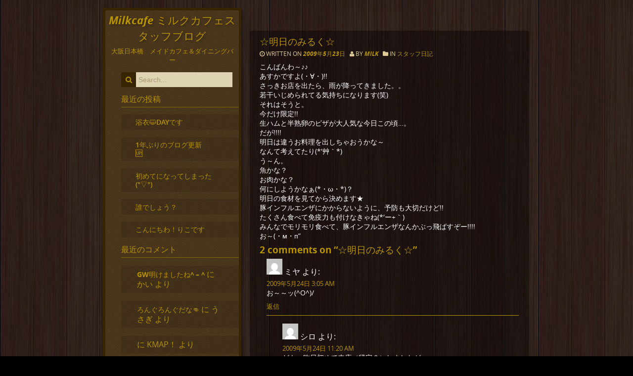

--- FILE ---
content_type: text/html; charset=UTF-8
request_url: http://milk.penne.jp/blog/2009/05/23/%E2%98%86%E6%98%8E%E6%97%A5%E3%81%AE%E3%81%BF%E3%82%8B%E3%81%8F%E2%98%86/
body_size: 10959
content:
<!DOCTYPE html>
<html lang="ja">
<head>
	<meta charset="UTF-8">
	<meta name="viewport" content="width=device-width, initial-scale=1.0">
	
	<title>☆明日のみるく☆ &#8211; Milkcafe ミルクカフェスタッフブログ</title>
<meta name='robots' content='max-image-preview:large' />
<link rel="alternate" type="application/rss+xml" title="Milkcafe ミルクカフェスタッフブログ &raquo; フィード" href="http://milk.penne.jp/blog/feed/" />
<link rel="alternate" type="application/rss+xml" title="Milkcafe ミルクカフェスタッフブログ &raquo; コメントフィード" href="http://milk.penne.jp/blog/comments/feed/" />
<link rel="alternate" type="application/rss+xml" title="Milkcafe ミルクカフェスタッフブログ &raquo; ☆明日のみるく☆ のコメントのフィード" href="http://milk.penne.jp/blog/2009/05/23/%e2%98%86%e6%98%8e%e6%97%a5%e3%81%ae%e3%81%bf%e3%82%8b%e3%81%8f%e2%98%86/feed/" />
<link rel="alternate" title="oEmbed (JSON)" type="application/json+oembed" href="http://milk.penne.jp/blog/wp-json/oembed/1.0/embed?url=http%3A%2F%2Fmilk.penne.jp%2Fblog%2F2009%2F05%2F23%2F%25e2%2598%2586%25e6%2598%258e%25e6%2597%25a5%25e3%2581%25ae%25e3%2581%25bf%25e3%2582%258b%25e3%2581%258f%25e2%2598%2586%2F" />
<link rel="alternate" title="oEmbed (XML)" type="text/xml+oembed" href="http://milk.penne.jp/blog/wp-json/oembed/1.0/embed?url=http%3A%2F%2Fmilk.penne.jp%2Fblog%2F2009%2F05%2F23%2F%25e2%2598%2586%25e6%2598%258e%25e6%2597%25a5%25e3%2581%25ae%25e3%2581%25bf%25e3%2582%258b%25e3%2581%258f%25e2%2598%2586%2F&#038;format=xml" />
<style id='wp-img-auto-sizes-contain-inline-css' type='text/css'>
img:is([sizes=auto i],[sizes^="auto," i]){contain-intrinsic-size:3000px 1500px}
/*# sourceURL=wp-img-auto-sizes-contain-inline-css */
</style>
<style id='wp-emoji-styles-inline-css' type='text/css'>

	img.wp-smiley, img.emoji {
		display: inline !important;
		border: none !important;
		box-shadow: none !important;
		height: 1em !important;
		width: 1em !important;
		margin: 0 0.07em !important;
		vertical-align: -0.1em !important;
		background: none !important;
		padding: 0 !important;
	}
/*# sourceURL=wp-emoji-styles-inline-css */
</style>
<style id='wp-block-library-inline-css' type='text/css'>
:root{--wp-block-synced-color:#7a00df;--wp-block-synced-color--rgb:122,0,223;--wp-bound-block-color:var(--wp-block-synced-color);--wp-editor-canvas-background:#ddd;--wp-admin-theme-color:#007cba;--wp-admin-theme-color--rgb:0,124,186;--wp-admin-theme-color-darker-10:#006ba1;--wp-admin-theme-color-darker-10--rgb:0,107,160.5;--wp-admin-theme-color-darker-20:#005a87;--wp-admin-theme-color-darker-20--rgb:0,90,135;--wp-admin-border-width-focus:2px}@media (min-resolution:192dpi){:root{--wp-admin-border-width-focus:1.5px}}.wp-element-button{cursor:pointer}:root .has-very-light-gray-background-color{background-color:#eee}:root .has-very-dark-gray-background-color{background-color:#313131}:root .has-very-light-gray-color{color:#eee}:root .has-very-dark-gray-color{color:#313131}:root .has-vivid-green-cyan-to-vivid-cyan-blue-gradient-background{background:linear-gradient(135deg,#00d084,#0693e3)}:root .has-purple-crush-gradient-background{background:linear-gradient(135deg,#34e2e4,#4721fb 50%,#ab1dfe)}:root .has-hazy-dawn-gradient-background{background:linear-gradient(135deg,#faaca8,#dad0ec)}:root .has-subdued-olive-gradient-background{background:linear-gradient(135deg,#fafae1,#67a671)}:root .has-atomic-cream-gradient-background{background:linear-gradient(135deg,#fdd79a,#004a59)}:root .has-nightshade-gradient-background{background:linear-gradient(135deg,#330968,#31cdcf)}:root .has-midnight-gradient-background{background:linear-gradient(135deg,#020381,#2874fc)}:root{--wp--preset--font-size--normal:16px;--wp--preset--font-size--huge:42px}.has-regular-font-size{font-size:1em}.has-larger-font-size{font-size:2.625em}.has-normal-font-size{font-size:var(--wp--preset--font-size--normal)}.has-huge-font-size{font-size:var(--wp--preset--font-size--huge)}.has-text-align-center{text-align:center}.has-text-align-left{text-align:left}.has-text-align-right{text-align:right}.has-fit-text{white-space:nowrap!important}#end-resizable-editor-section{display:none}.aligncenter{clear:both}.items-justified-left{justify-content:flex-start}.items-justified-center{justify-content:center}.items-justified-right{justify-content:flex-end}.items-justified-space-between{justify-content:space-between}.screen-reader-text{border:0;clip-path:inset(50%);height:1px;margin:-1px;overflow:hidden;padding:0;position:absolute;width:1px;word-wrap:normal!important}.screen-reader-text:focus{background-color:#ddd;clip-path:none;color:#444;display:block;font-size:1em;height:auto;left:5px;line-height:normal;padding:15px 23px 14px;text-decoration:none;top:5px;width:auto;z-index:100000}html :where(.has-border-color){border-style:solid}html :where([style*=border-top-color]){border-top-style:solid}html :where([style*=border-right-color]){border-right-style:solid}html :where([style*=border-bottom-color]){border-bottom-style:solid}html :where([style*=border-left-color]){border-left-style:solid}html :where([style*=border-width]){border-style:solid}html :where([style*=border-top-width]){border-top-style:solid}html :where([style*=border-right-width]){border-right-style:solid}html :where([style*=border-bottom-width]){border-bottom-style:solid}html :where([style*=border-left-width]){border-left-style:solid}html :where(img[class*=wp-image-]){height:auto;max-width:100%}:where(figure){margin:0 0 1em}html :where(.is-position-sticky){--wp-admin--admin-bar--position-offset:var(--wp-admin--admin-bar--height,0px)}@media screen and (max-width:600px){html :where(.is-position-sticky){--wp-admin--admin-bar--position-offset:0px}}

/*# sourceURL=wp-block-library-inline-css */
</style><style id='global-styles-inline-css' type='text/css'>
:root{--wp--preset--aspect-ratio--square: 1;--wp--preset--aspect-ratio--4-3: 4/3;--wp--preset--aspect-ratio--3-4: 3/4;--wp--preset--aspect-ratio--3-2: 3/2;--wp--preset--aspect-ratio--2-3: 2/3;--wp--preset--aspect-ratio--16-9: 16/9;--wp--preset--aspect-ratio--9-16: 9/16;--wp--preset--color--black: #000000;--wp--preset--color--cyan-bluish-gray: #abb8c3;--wp--preset--color--white: #ffffff;--wp--preset--color--pale-pink: #f78da7;--wp--preset--color--vivid-red: #cf2e2e;--wp--preset--color--luminous-vivid-orange: #ff6900;--wp--preset--color--luminous-vivid-amber: #fcb900;--wp--preset--color--light-green-cyan: #7bdcb5;--wp--preset--color--vivid-green-cyan: #00d084;--wp--preset--color--pale-cyan-blue: #8ed1fc;--wp--preset--color--vivid-cyan-blue: #0693e3;--wp--preset--color--vivid-purple: #9b51e0;--wp--preset--gradient--vivid-cyan-blue-to-vivid-purple: linear-gradient(135deg,rgb(6,147,227) 0%,rgb(155,81,224) 100%);--wp--preset--gradient--light-green-cyan-to-vivid-green-cyan: linear-gradient(135deg,rgb(122,220,180) 0%,rgb(0,208,130) 100%);--wp--preset--gradient--luminous-vivid-amber-to-luminous-vivid-orange: linear-gradient(135deg,rgb(252,185,0) 0%,rgb(255,105,0) 100%);--wp--preset--gradient--luminous-vivid-orange-to-vivid-red: linear-gradient(135deg,rgb(255,105,0) 0%,rgb(207,46,46) 100%);--wp--preset--gradient--very-light-gray-to-cyan-bluish-gray: linear-gradient(135deg,rgb(238,238,238) 0%,rgb(169,184,195) 100%);--wp--preset--gradient--cool-to-warm-spectrum: linear-gradient(135deg,rgb(74,234,220) 0%,rgb(151,120,209) 20%,rgb(207,42,186) 40%,rgb(238,44,130) 60%,rgb(251,105,98) 80%,rgb(254,248,76) 100%);--wp--preset--gradient--blush-light-purple: linear-gradient(135deg,rgb(255,206,236) 0%,rgb(152,150,240) 100%);--wp--preset--gradient--blush-bordeaux: linear-gradient(135deg,rgb(254,205,165) 0%,rgb(254,45,45) 50%,rgb(107,0,62) 100%);--wp--preset--gradient--luminous-dusk: linear-gradient(135deg,rgb(255,203,112) 0%,rgb(199,81,192) 50%,rgb(65,88,208) 100%);--wp--preset--gradient--pale-ocean: linear-gradient(135deg,rgb(255,245,203) 0%,rgb(182,227,212) 50%,rgb(51,167,181) 100%);--wp--preset--gradient--electric-grass: linear-gradient(135deg,rgb(202,248,128) 0%,rgb(113,206,126) 100%);--wp--preset--gradient--midnight: linear-gradient(135deg,rgb(2,3,129) 0%,rgb(40,116,252) 100%);--wp--preset--font-size--small: 13px;--wp--preset--font-size--medium: 20px;--wp--preset--font-size--large: 36px;--wp--preset--font-size--x-large: 42px;--wp--preset--spacing--20: 0.44rem;--wp--preset--spacing--30: 0.67rem;--wp--preset--spacing--40: 1rem;--wp--preset--spacing--50: 1.5rem;--wp--preset--spacing--60: 2.25rem;--wp--preset--spacing--70: 3.38rem;--wp--preset--spacing--80: 5.06rem;--wp--preset--shadow--natural: 6px 6px 9px rgba(0, 0, 0, 0.2);--wp--preset--shadow--deep: 12px 12px 50px rgba(0, 0, 0, 0.4);--wp--preset--shadow--sharp: 6px 6px 0px rgba(0, 0, 0, 0.2);--wp--preset--shadow--outlined: 6px 6px 0px -3px rgb(255, 255, 255), 6px 6px rgb(0, 0, 0);--wp--preset--shadow--crisp: 6px 6px 0px rgb(0, 0, 0);}:where(.is-layout-flex){gap: 0.5em;}:where(.is-layout-grid){gap: 0.5em;}body .is-layout-flex{display: flex;}.is-layout-flex{flex-wrap: wrap;align-items: center;}.is-layout-flex > :is(*, div){margin: 0;}body .is-layout-grid{display: grid;}.is-layout-grid > :is(*, div){margin: 0;}:where(.wp-block-columns.is-layout-flex){gap: 2em;}:where(.wp-block-columns.is-layout-grid){gap: 2em;}:where(.wp-block-post-template.is-layout-flex){gap: 1.25em;}:where(.wp-block-post-template.is-layout-grid){gap: 1.25em;}.has-black-color{color: var(--wp--preset--color--black) !important;}.has-cyan-bluish-gray-color{color: var(--wp--preset--color--cyan-bluish-gray) !important;}.has-white-color{color: var(--wp--preset--color--white) !important;}.has-pale-pink-color{color: var(--wp--preset--color--pale-pink) !important;}.has-vivid-red-color{color: var(--wp--preset--color--vivid-red) !important;}.has-luminous-vivid-orange-color{color: var(--wp--preset--color--luminous-vivid-orange) !important;}.has-luminous-vivid-amber-color{color: var(--wp--preset--color--luminous-vivid-amber) !important;}.has-light-green-cyan-color{color: var(--wp--preset--color--light-green-cyan) !important;}.has-vivid-green-cyan-color{color: var(--wp--preset--color--vivid-green-cyan) !important;}.has-pale-cyan-blue-color{color: var(--wp--preset--color--pale-cyan-blue) !important;}.has-vivid-cyan-blue-color{color: var(--wp--preset--color--vivid-cyan-blue) !important;}.has-vivid-purple-color{color: var(--wp--preset--color--vivid-purple) !important;}.has-black-background-color{background-color: var(--wp--preset--color--black) !important;}.has-cyan-bluish-gray-background-color{background-color: var(--wp--preset--color--cyan-bluish-gray) !important;}.has-white-background-color{background-color: var(--wp--preset--color--white) !important;}.has-pale-pink-background-color{background-color: var(--wp--preset--color--pale-pink) !important;}.has-vivid-red-background-color{background-color: var(--wp--preset--color--vivid-red) !important;}.has-luminous-vivid-orange-background-color{background-color: var(--wp--preset--color--luminous-vivid-orange) !important;}.has-luminous-vivid-amber-background-color{background-color: var(--wp--preset--color--luminous-vivid-amber) !important;}.has-light-green-cyan-background-color{background-color: var(--wp--preset--color--light-green-cyan) !important;}.has-vivid-green-cyan-background-color{background-color: var(--wp--preset--color--vivid-green-cyan) !important;}.has-pale-cyan-blue-background-color{background-color: var(--wp--preset--color--pale-cyan-blue) !important;}.has-vivid-cyan-blue-background-color{background-color: var(--wp--preset--color--vivid-cyan-blue) !important;}.has-vivid-purple-background-color{background-color: var(--wp--preset--color--vivid-purple) !important;}.has-black-border-color{border-color: var(--wp--preset--color--black) !important;}.has-cyan-bluish-gray-border-color{border-color: var(--wp--preset--color--cyan-bluish-gray) !important;}.has-white-border-color{border-color: var(--wp--preset--color--white) !important;}.has-pale-pink-border-color{border-color: var(--wp--preset--color--pale-pink) !important;}.has-vivid-red-border-color{border-color: var(--wp--preset--color--vivid-red) !important;}.has-luminous-vivid-orange-border-color{border-color: var(--wp--preset--color--luminous-vivid-orange) !important;}.has-luminous-vivid-amber-border-color{border-color: var(--wp--preset--color--luminous-vivid-amber) !important;}.has-light-green-cyan-border-color{border-color: var(--wp--preset--color--light-green-cyan) !important;}.has-vivid-green-cyan-border-color{border-color: var(--wp--preset--color--vivid-green-cyan) !important;}.has-pale-cyan-blue-border-color{border-color: var(--wp--preset--color--pale-cyan-blue) !important;}.has-vivid-cyan-blue-border-color{border-color: var(--wp--preset--color--vivid-cyan-blue) !important;}.has-vivid-purple-border-color{border-color: var(--wp--preset--color--vivid-purple) !important;}.has-vivid-cyan-blue-to-vivid-purple-gradient-background{background: var(--wp--preset--gradient--vivid-cyan-blue-to-vivid-purple) !important;}.has-light-green-cyan-to-vivid-green-cyan-gradient-background{background: var(--wp--preset--gradient--light-green-cyan-to-vivid-green-cyan) !important;}.has-luminous-vivid-amber-to-luminous-vivid-orange-gradient-background{background: var(--wp--preset--gradient--luminous-vivid-amber-to-luminous-vivid-orange) !important;}.has-luminous-vivid-orange-to-vivid-red-gradient-background{background: var(--wp--preset--gradient--luminous-vivid-orange-to-vivid-red) !important;}.has-very-light-gray-to-cyan-bluish-gray-gradient-background{background: var(--wp--preset--gradient--very-light-gray-to-cyan-bluish-gray) !important;}.has-cool-to-warm-spectrum-gradient-background{background: var(--wp--preset--gradient--cool-to-warm-spectrum) !important;}.has-blush-light-purple-gradient-background{background: var(--wp--preset--gradient--blush-light-purple) !important;}.has-blush-bordeaux-gradient-background{background: var(--wp--preset--gradient--blush-bordeaux) !important;}.has-luminous-dusk-gradient-background{background: var(--wp--preset--gradient--luminous-dusk) !important;}.has-pale-ocean-gradient-background{background: var(--wp--preset--gradient--pale-ocean) !important;}.has-electric-grass-gradient-background{background: var(--wp--preset--gradient--electric-grass) !important;}.has-midnight-gradient-background{background: var(--wp--preset--gradient--midnight) !important;}.has-small-font-size{font-size: var(--wp--preset--font-size--small) !important;}.has-medium-font-size{font-size: var(--wp--preset--font-size--medium) !important;}.has-large-font-size{font-size: var(--wp--preset--font-size--large) !important;}.has-x-large-font-size{font-size: var(--wp--preset--font-size--x-large) !important;}
/*# sourceURL=global-styles-inline-css */
</style>

<style id='classic-theme-styles-inline-css' type='text/css'>
/*! This file is auto-generated */
.wp-block-button__link{color:#fff;background-color:#32373c;border-radius:9999px;box-shadow:none;text-decoration:none;padding:calc(.667em + 2px) calc(1.333em + 2px);font-size:1.125em}.wp-block-file__button{background:#32373c;color:#fff;text-decoration:none}
/*# sourceURL=/wp-includes/css/classic-themes.min.css */
</style>
<link rel='stylesheet' id='wpt-twitter-feed-css' href='http://milk.penne.jp/blog/wp-content/plugins/wp-to-twitter/css/twitter-feed.css?ver=6.9' type='text/css' media='all' />
<link rel='stylesheet' id='main_style-css' href='http://milk.penne.jp/blog/wp-content/themes/happenings/style.css?ver=6.9' type='text/css' media='all' />
<link rel='stylesheet' id='slick-css' href='http://milk.penne.jp/blog/wp-content/themes/happenings/slick.css?ver=6.9' type='text/css' media='all' />
<link rel='stylesheet' id='font-awesome-css' href='http://milk.penne.jp/blog/wp-content/themes/happenings/font-awesome.css?ver=6.9' type='text/css' media='all' />
<script type="text/javascript" src="http://milk.penne.jp/blog/wp-includes/js/jquery/jquery.min.js?ver=3.7.1" id="jquery-core-js"></script>
<script type="text/javascript" src="http://milk.penne.jp/blog/wp-includes/js/jquery/jquery-migrate.min.js?ver=3.4.1" id="jquery-migrate-js"></script>
<link rel="https://api.w.org/" href="http://milk.penne.jp/blog/wp-json/" /><link rel="alternate" title="JSON" type="application/json" href="http://milk.penne.jp/blog/wp-json/wp/v2/posts/1202" /><link rel="EditURI" type="application/rsd+xml" title="RSD" href="http://milk.penne.jp/blog/xmlrpc.php?rsd" />
<meta name="generator" content="WordPress 6.9" />
<link rel="canonical" href="http://milk.penne.jp/blog/2009/05/23/%e2%98%86%e6%98%8e%e6%97%a5%e3%81%ae%e3%81%bf%e3%82%8b%e3%81%8f%e2%98%86/" />
<link rel='shortlink' href='http://milk.penne.jp/blog/?p=1202' />
<style type="text/css">.recentcomments a{display:inline !important;padding:0 !important;margin:0 !important;}</style><style type="text/css" id="custom-background-css">
body.custom-background { background-color: #000000; background-image: url("http://milk.penne.jp/blog/wp-content/themes/happenings/images/wood.jpg"); background-position: left top; background-size: auto; background-repeat: repeat; background-attachment: scroll; }
</style>
	</head>

<body class="wp-singular post-template-default single single-post postid-1202 single-format-standard custom-background wp-theme-happenings">
<header>
		<div class="mobileNav"><span class="heavy"> <a href="http://milk.penne.jp/blog" title="Milkcafe ミルクカフェスタッフブログ">Milkcafe ミルクカフェスタッフブログ</a></span><span id="menuTab"><i class="fa fa-bars"></i></span></div>
<nav class="navPush cf">
					 <div class="menu"></div>
			 </nav><!--//top_navlist-->

	</header>
<div class="wrapper">
	

<div class="content">
		
						 
		<article class="post-1202 post type-post status-publish format-standard hentry category-journal" id="post-1202">
						 <h2>
			         			☆明日のみるく☆</h2>
			 
				 <!--//post-->
					 
		<p class="allcaps">
         	<i class='fa fa-clock-o'></i> Written on <a href="http://milk.penne.jp/blog/2009/05/23/%e2%98%86%e6%98%8e%e6%97%a5%e3%81%ae%e3%81%bf%e3%82%8b%e3%81%8f%e2%98%86/" rel="bookmark" title="Permanent Link to ☆明日のみるく☆">2009年5月23日 </a> &nbsp;
         	<i class='fa fa-user'></i> By <span><a href="http://milk.penne.jp/blog/author/milk/" title="milk の投稿" rel="author">milk</a> &nbsp;  </span>
        	<i class='fa fa-folder'></i> in <a href="http://milk.penne.jp/blog/category/journal/" rel="category tag">スタッフ日記</a> 
        </p>

         <p><p>こんばんわ～♪♪<br />
あすかですよ(・∀・)!!<br />
さっきお店を出たら、雨が降ってきました。。<br />
若干いじめられてる気持ちになります(笑)<br />
それはそうと。<br />
今だけ限定!!<br />
生ハムと半熟卵のピザが大人気な今日この頃…。<br />
だが!!!!<br />
明日は違うお料理を出しちゃおうかな～<br />
なんて考えてたり(*′艸｀*)<br />
う～ん。<br />
魚かな？<br />
お肉かな？<br />
何にしようかなぁ(*・ω・*)？<br />
明日の食材を見てから決めます★<br />
豚インフルエンザにかからないように、予防も大切だけど!!<br />
たくさん食べて免疫力も付けなきゃね(*′ー+｀)<br />
みんなでモリモリ食べて、豚インフルエンザなんかぶっ飛ばすぞー!!!!<br />
お～(・м・п&#8221;</p>
</p>
         
        <p class="allcaps tags">
   			
		
<div id="comments" class="comments-area">

	
			<h2 class="comments-title">
			2 comments on &ldquo;<span>☆明日のみるく☆</span>&rdquo;		</h2>

		
		<ol class="comment-list">
					<li class="comment even thread-even depth-1" id="comment-4774">
				<div id="div-comment-4774" class="comment-body">
				<div class="comment-author vcard">
			<img alt='' src='https://secure.gravatar.com/avatar/?s=32&#038;d=mm&#038;r=g' srcset='https://secure.gravatar.com/avatar/?s=64&#038;d=mm&#038;r=g 2x' class='avatar avatar-32 photo avatar-default' height='32' width='32' decoding='async'/>			<cite class="fn">ミヤ</cite> <span class="says">より:</span>		</div>
		
		<div class="comment-meta commentmetadata">
			<a href="http://milk.penne.jp/blog/2009/05/23/%e2%98%86%e6%98%8e%e6%97%a5%e3%81%ae%e3%81%bf%e3%82%8b%e3%81%8f%e2%98%86/#comment-4774">2009年5月24日 3:05 AM</a>		</div>

		<p>お～～ッ(^O^)/</p>

		<div class="reply"><a rel="nofollow" class="comment-reply-link" href="http://milk.penne.jp/blog/2009/05/23/%e2%98%86%e6%98%8e%e6%97%a5%e3%81%ae%e3%81%bf%e3%82%8b%e3%81%8f%e2%98%86/?replytocom=4774#respond" data-commentid="4774" data-postid="1202" data-belowelement="div-comment-4774" data-respondelement="respond" data-replyto="ミヤ に返信" aria-label="ミヤ に返信">返信</a></div>
				</div>
				</li><!-- #comment-## -->
		<li class="comment odd alt thread-odd thread-alt depth-1" id="comment-4773">
				<div id="div-comment-4773" class="comment-body">
				<div class="comment-author vcard">
			<img alt='' src='https://secure.gravatar.com/avatar/?s=32&#038;d=mm&#038;r=g' srcset='https://secure.gravatar.com/avatar/?s=64&#038;d=mm&#038;r=g 2x' class='avatar avatar-32 photo avatar-default' height='32' width='32' decoding='async'/>			<cite class="fn">シロ</cite> <span class="says">より:</span>		</div>
		
		<div class="comment-meta commentmetadata">
			<a href="http://milk.penne.jp/blog/2009/05/23/%e2%98%86%e6%98%8e%e6%97%a5%e3%81%ae%e3%81%bf%e3%82%8b%e3%81%8f%e2%98%86/#comment-4773">2009年5月24日 11:20 AM</a>		</div>

		<p>ども、昨日初めて来店（帰宅？）しましたが、<br />
美味しい料理と楽しい時間をたっぷり閉店まで過ごさせて頂きめっさ大満足な夜でした。<br />
ありがとう～<br />
あすかちゃんの仕事っぷりに魅入ってガン見しまくりでしたわ。<br />
そして本日はおれにとって最初で最後のあみかライブ楽しみにしております。</p>

		<div class="reply"><a rel="nofollow" class="comment-reply-link" href="http://milk.penne.jp/blog/2009/05/23/%e2%98%86%e6%98%8e%e6%97%a5%e3%81%ae%e3%81%bf%e3%82%8b%e3%81%8f%e2%98%86/?replytocom=4773#respond" data-commentid="4773" data-postid="1202" data-belowelement="div-comment-4773" data-respondelement="respond" data-replyto="シロ に返信" aria-label="シロ に返信">返信</a></div>
				</div>
				</li><!-- #comment-## -->
		</ol><!-- .comment-list -->

		
	
	
		<div id="respond" class="comment-respond">
		<h3 id="reply-title" class="comment-reply-title">コメントを残す <small><a rel="nofollow" id="cancel-comment-reply-link" href="/blog/2009/05/23/%E2%98%86%E6%98%8E%E6%97%A5%E3%81%AE%E3%81%BF%E3%82%8B%E3%81%8F%E2%98%86/#respond" style="display:none;">コメントをキャンセル</a></small></h3><form action="http://milk.penne.jp/blog/wp-comments-post.php" method="post" id="commentform" class="comment-form"><p class="comment-notes"><span id="email-notes">メールアドレスが公開されることはありません。</span> <span class="required-field-message"><span class="required">※</span> が付いている欄は必須項目です</span></p><p class="comment-form-comment"><label for="comment">コメント <span class="required">※</span></label> <textarea id="comment" name="comment" cols="45" rows="8" maxlength="65525" required="required"></textarea></p><p class="comment-form-author"><label for="author">名前 <span class="required">※</span></label> <input id="author" name="author" type="text" value="" size="30" maxlength="245" autocomplete="name" required="required" /></p>
<p class="comment-form-email"><label for="email">メール <span class="required">※</span></label> <input id="email" name="email" type="text" value="" size="30" maxlength="100" aria-describedby="email-notes" autocomplete="email" required="required" /></p>
<p class="comment-form-url"><label for="url">サイト</label> <input id="url" name="url" type="text" value="" size="30" maxlength="200" autocomplete="url" /></p>
<p class="form-submit"><input name="submit" type="submit" id="submit" class="submit" value="コメントを送信" /> <input type='hidden' name='comment_post_ID' value='1202' id='comment_post_ID' />
<input type='hidden' name='comment_parent' id='comment_parent' value='0' />
</p></form>	</div><!-- #respond -->
	
</div><!-- #comments -->
</article> 
			<article><p class="next cf">&laquo; <a href="http://milk.penne.jp/blog/2009/05/21/%e3%82%8a%e3%81%ae%e3%81%a7%e3%81%99%e3%81%a3/" rel="prev">りのですっ</a> <span class="alignright"><a href="http://milk.penne.jp/blog/2009/05/25/%e6%ba%96%e3%83%ac%e3%82%ae%e3%83%a5%e3%83%a9%e3%83%bc%e3%83%a1%e3%83%8b%e3%83%a5%e3%83%bc%e3%81%a7%e3%81%99%e3%80%82/" rel="next">準レギュラーメニューです。</a> &raquo;</span></p><!--//.entry-content--></article>
		  

						
	</div><!-- end content -->
<aside>

    <hgroup>
        <h1 class='site-title'><a href='http://milk.penne.jp/blog/' 
        	title='Milkcafe ミルクカフェスタッフブログ' 
        	rel='home'>Milkcafe ミルクカフェスタッフブログ</a></h1>
        <!--<h2 class='site-description'>大阪日本橋　メイドカフェ＆ダイニングバー</h2>-->
    </hgroup>
	
	<p class='description'>大阪日本橋　メイドカフェ＆ダイニングバー</p>
      <div id='widgetized-area'>

	<div id="search-2" class="widget widget_search"><form method="get" id="searchform" action="http://milk.penne.jp/blog/">
	<label class="hidden" for="s"></label>
	<button><i class="fa fa-search"></i></button>
	<input type="text" value="" placeholder="Search..." name="s" id="s" />
</form></div>
		<div id="recent-posts-2" class="widget widget_recent_entries">
		<h4>最近の投稿</h4>
		<ul>
											<li>
					<a href="http://milk.penne.jp/blog/2024/08/11/%e6%b5%b4%e8%a1%a3%f0%9f%98%baday%e3%81%a7%e3%81%99/">浴衣&#x1f63a;DAYです</a>
									</li>
											<li>
					<a href="http://milk.penne.jp/blog/2024/07/31/1%e5%b9%b4%e3%81%b6%e3%82%8a%e3%81%ae%e3%83%96%e3%83%ad%e3%82%b0%e6%9b%b4%e6%96%b0%f0%9f%86%99%e3%80%80%e3%80%80%e3%80%80/">1年ぶりのブログ更新&#x1f199;　　　</a>
									</li>
											<li>
					<a href="http://milk.penne.jp/blog/2023/06/20/%e5%88%9d%e3%82%81%e3%81%a6%e3%81%ab%e3%81%aa%e3%81%a3%e3%81%a6%e3%81%97%e3%81%be%e3%81%a3%e3%81%9f%e2%96%bd/">初めてになってしまった(°▽°)</a>
									</li>
											<li>
					<a href="http://milk.penne.jp/blog/2023/05/20/%e8%aa%b0%e3%81%a7%e3%81%97%e3%82%87%e3%81%86%ef%bc%9f/">誰でしょう？</a>
									</li>
											<li>
					<a href="http://milk.penne.jp/blog/2023/05/14/%e3%81%93%e3%82%93%e3%81%ab%e3%81%a1%e3%82%8f%ef%bc%81%e3%82%8a%e3%81%93%e3%81%a7%e3%81%99/">こんにちわ！りこです</a>
									</li>
					</ul>

		</div><div id="recent-comments-2" class="widget widget_recent_comments"><h4>最近のコメント</h4><ul id="recentcomments"><li class="recentcomments"><a href="http://milk.penne.jp/blog/2023/05/09/gw%e6%98%8e%e3%81%91%e3%81%be%e3%81%97%e3%81%9f%e3%81%ad/#comment-12016">GW明けましたね^ &#8211; ^</a> に <span class="comment-author-link">かい</span> より</li><li class="recentcomments"><a href="http://milk.penne.jp/blog/2019/02/02/%e3%82%8d%e3%82%93%e3%81%90%e3%82%8d%e3%82%93%e3%81%90%e3%81%a0%e3%81%aa%f0%9f%91%8a/#comment-11989">ろんぐろんぐだな&#x1f44a;</a> に <span class="comment-author-link">うさぎ</span> より</li><li class="recentcomments"><a href="http://milk.penne.jp/blog/2018/06/01/5572/#comment-11988"></a> に <span class="comment-author-link">KMAP！</span> より</li><li class="recentcomments"><a href="http://milk.penne.jp/blog/2018/01/02/%f0%9f%8e%8d%e3%81%82%e3%81%91%e3%81%be%e3%81%97%e3%81%a6%e3%81%8a%e3%82%81%e3%81%a7%e3%81%a8%e3%81%86%e3%81%94%e3%81%96%e3%81%84%e3%81%be%e3%81%99%f0%9f%8e%8d/#comment-11974">&#x1f38d;あけましておめでとうございます&#x1f38d;</a> に <span class="comment-author-link">みるきー</span> より</li><li class="recentcomments"><a href="http://milk.penne.jp/blog/2017/12/20/%e3%81%be%e3%82%8d%e3%82%93%e3%81%a7%e3%81%99%f0%9f%8c%b0/#comment-11972">まろんです&#x1f330;</a> に <span class="comment-author-link">ミラージュ</span> より</li></ul></div><div id="archives-2" class="widget widget_archive"><h4>アーカイブ</h4>
			<ul>
					<li><a href='http://milk.penne.jp/blog/2024/08/'>2024年8月</a></li>
	<li><a href='http://milk.penne.jp/blog/2024/07/'>2024年7月</a></li>
	<li><a href='http://milk.penne.jp/blog/2023/06/'>2023年6月</a></li>
	<li><a href='http://milk.penne.jp/blog/2023/05/'>2023年5月</a></li>
	<li><a href='http://milk.penne.jp/blog/2023/04/'>2023年4月</a></li>
	<li><a href='http://milk.penne.jp/blog/2022/12/'>2022年12月</a></li>
	<li><a href='http://milk.penne.jp/blog/2022/11/'>2022年11月</a></li>
	<li><a href='http://milk.penne.jp/blog/2022/09/'>2022年9月</a></li>
	<li><a href='http://milk.penne.jp/blog/2022/07/'>2022年7月</a></li>
	<li><a href='http://milk.penne.jp/blog/2022/06/'>2022年6月</a></li>
	<li><a href='http://milk.penne.jp/blog/2022/05/'>2022年5月</a></li>
	<li><a href='http://milk.penne.jp/blog/2022/03/'>2022年3月</a></li>
	<li><a href='http://milk.penne.jp/blog/2021/12/'>2021年12月</a></li>
	<li><a href='http://milk.penne.jp/blog/2021/11/'>2021年11月</a></li>
	<li><a href='http://milk.penne.jp/blog/2021/10/'>2021年10月</a></li>
	<li><a href='http://milk.penne.jp/blog/2021/09/'>2021年9月</a></li>
	<li><a href='http://milk.penne.jp/blog/2021/08/'>2021年8月</a></li>
	<li><a href='http://milk.penne.jp/blog/2021/07/'>2021年7月</a></li>
	<li><a href='http://milk.penne.jp/blog/2021/05/'>2021年5月</a></li>
	<li><a href='http://milk.penne.jp/blog/2021/04/'>2021年4月</a></li>
	<li><a href='http://milk.penne.jp/blog/2021/03/'>2021年3月</a></li>
	<li><a href='http://milk.penne.jp/blog/2021/02/'>2021年2月</a></li>
	<li><a href='http://milk.penne.jp/blog/2021/01/'>2021年1月</a></li>
	<li><a href='http://milk.penne.jp/blog/2020/12/'>2020年12月</a></li>
	<li><a href='http://milk.penne.jp/blog/2020/11/'>2020年11月</a></li>
	<li><a href='http://milk.penne.jp/blog/2020/10/'>2020年10月</a></li>
	<li><a href='http://milk.penne.jp/blog/2020/09/'>2020年9月</a></li>
	<li><a href='http://milk.penne.jp/blog/2020/08/'>2020年8月</a></li>
	<li><a href='http://milk.penne.jp/blog/2020/07/'>2020年7月</a></li>
	<li><a href='http://milk.penne.jp/blog/2020/06/'>2020年6月</a></li>
	<li><a href='http://milk.penne.jp/blog/2020/05/'>2020年5月</a></li>
	<li><a href='http://milk.penne.jp/blog/2020/04/'>2020年4月</a></li>
	<li><a href='http://milk.penne.jp/blog/2020/03/'>2020年3月</a></li>
	<li><a href='http://milk.penne.jp/blog/2020/02/'>2020年2月</a></li>
	<li><a href='http://milk.penne.jp/blog/2020/01/'>2020年1月</a></li>
	<li><a href='http://milk.penne.jp/blog/2019/12/'>2019年12月</a></li>
	<li><a href='http://milk.penne.jp/blog/2019/11/'>2019年11月</a></li>
	<li><a href='http://milk.penne.jp/blog/2019/10/'>2019年10月</a></li>
	<li><a href='http://milk.penne.jp/blog/2019/09/'>2019年9月</a></li>
	<li><a href='http://milk.penne.jp/blog/2019/08/'>2019年8月</a></li>
	<li><a href='http://milk.penne.jp/blog/2019/07/'>2019年7月</a></li>
	<li><a href='http://milk.penne.jp/blog/2019/06/'>2019年6月</a></li>
	<li><a href='http://milk.penne.jp/blog/2019/05/'>2019年5月</a></li>
	<li><a href='http://milk.penne.jp/blog/2019/04/'>2019年4月</a></li>
	<li><a href='http://milk.penne.jp/blog/2019/03/'>2019年3月</a></li>
	<li><a href='http://milk.penne.jp/blog/2019/02/'>2019年2月</a></li>
	<li><a href='http://milk.penne.jp/blog/2019/01/'>2019年1月</a></li>
	<li><a href='http://milk.penne.jp/blog/2018/12/'>2018年12月</a></li>
	<li><a href='http://milk.penne.jp/blog/2018/11/'>2018年11月</a></li>
	<li><a href='http://milk.penne.jp/blog/2018/10/'>2018年10月</a></li>
	<li><a href='http://milk.penne.jp/blog/2018/09/'>2018年9月</a></li>
	<li><a href='http://milk.penne.jp/blog/2018/08/'>2018年8月</a></li>
	<li><a href='http://milk.penne.jp/blog/2018/07/'>2018年7月</a></li>
	<li><a href='http://milk.penne.jp/blog/2018/06/'>2018年6月</a></li>
	<li><a href='http://milk.penne.jp/blog/2018/05/'>2018年5月</a></li>
	<li><a href='http://milk.penne.jp/blog/2018/04/'>2018年4月</a></li>
	<li><a href='http://milk.penne.jp/blog/2018/03/'>2018年3月</a></li>
	<li><a href='http://milk.penne.jp/blog/2018/02/'>2018年2月</a></li>
	<li><a href='http://milk.penne.jp/blog/2018/01/'>2018年1月</a></li>
	<li><a href='http://milk.penne.jp/blog/2017/12/'>2017年12月</a></li>
	<li><a href='http://milk.penne.jp/blog/2017/11/'>2017年11月</a></li>
	<li><a href='http://milk.penne.jp/blog/2017/10/'>2017年10月</a></li>
	<li><a href='http://milk.penne.jp/blog/2017/09/'>2017年9月</a></li>
	<li><a href='http://milk.penne.jp/blog/2017/08/'>2017年8月</a></li>
	<li><a href='http://milk.penne.jp/blog/2017/07/'>2017年7月</a></li>
	<li><a href='http://milk.penne.jp/blog/2017/06/'>2017年6月</a></li>
	<li><a href='http://milk.penne.jp/blog/2017/05/'>2017年5月</a></li>
	<li><a href='http://milk.penne.jp/blog/2017/04/'>2017年4月</a></li>
	<li><a href='http://milk.penne.jp/blog/2017/03/'>2017年3月</a></li>
	<li><a href='http://milk.penne.jp/blog/2017/02/'>2017年2月</a></li>
	<li><a href='http://milk.penne.jp/blog/2017/01/'>2017年1月</a></li>
	<li><a href='http://milk.penne.jp/blog/2016/12/'>2016年12月</a></li>
	<li><a href='http://milk.penne.jp/blog/2016/11/'>2016年11月</a></li>
	<li><a href='http://milk.penne.jp/blog/2016/10/'>2016年10月</a></li>
	<li><a href='http://milk.penne.jp/blog/2016/09/'>2016年9月</a></li>
	<li><a href='http://milk.penne.jp/blog/2016/08/'>2016年8月</a></li>
	<li><a href='http://milk.penne.jp/blog/2016/07/'>2016年7月</a></li>
	<li><a href='http://milk.penne.jp/blog/2016/06/'>2016年6月</a></li>
	<li><a href='http://milk.penne.jp/blog/2016/05/'>2016年5月</a></li>
	<li><a href='http://milk.penne.jp/blog/2016/04/'>2016年4月</a></li>
	<li><a href='http://milk.penne.jp/blog/2016/03/'>2016年3月</a></li>
	<li><a href='http://milk.penne.jp/blog/2016/02/'>2016年2月</a></li>
	<li><a href='http://milk.penne.jp/blog/2016/01/'>2016年1月</a></li>
	<li><a href='http://milk.penne.jp/blog/2015/12/'>2015年12月</a></li>
	<li><a href='http://milk.penne.jp/blog/2015/11/'>2015年11月</a></li>
	<li><a href='http://milk.penne.jp/blog/2015/10/'>2015年10月</a></li>
	<li><a href='http://milk.penne.jp/blog/2015/09/'>2015年9月</a></li>
	<li><a href='http://milk.penne.jp/blog/2015/08/'>2015年8月</a></li>
	<li><a href='http://milk.penne.jp/blog/2015/07/'>2015年7月</a></li>
	<li><a href='http://milk.penne.jp/blog/2015/06/'>2015年6月</a></li>
	<li><a href='http://milk.penne.jp/blog/2015/05/'>2015年5月</a></li>
	<li><a href='http://milk.penne.jp/blog/2015/04/'>2015年4月</a></li>
	<li><a href='http://milk.penne.jp/blog/2015/03/'>2015年3月</a></li>
	<li><a href='http://milk.penne.jp/blog/2015/02/'>2015年2月</a></li>
	<li><a href='http://milk.penne.jp/blog/2015/01/'>2015年1月</a></li>
	<li><a href='http://milk.penne.jp/blog/2014/12/'>2014年12月</a></li>
	<li><a href='http://milk.penne.jp/blog/2014/11/'>2014年11月</a></li>
	<li><a href='http://milk.penne.jp/blog/2014/10/'>2014年10月</a></li>
	<li><a href='http://milk.penne.jp/blog/2014/09/'>2014年9月</a></li>
	<li><a href='http://milk.penne.jp/blog/2014/08/'>2014年8月</a></li>
	<li><a href='http://milk.penne.jp/blog/2014/07/'>2014年7月</a></li>
	<li><a href='http://milk.penne.jp/blog/2014/06/'>2014年6月</a></li>
	<li><a href='http://milk.penne.jp/blog/2014/05/'>2014年5月</a></li>
	<li><a href='http://milk.penne.jp/blog/2014/04/'>2014年4月</a></li>
	<li><a href='http://milk.penne.jp/blog/2014/03/'>2014年3月</a></li>
	<li><a href='http://milk.penne.jp/blog/2014/02/'>2014年2月</a></li>
	<li><a href='http://milk.penne.jp/blog/2014/01/'>2014年1月</a></li>
	<li><a href='http://milk.penne.jp/blog/2013/12/'>2013年12月</a></li>
	<li><a href='http://milk.penne.jp/blog/2013/11/'>2013年11月</a></li>
	<li><a href='http://milk.penne.jp/blog/2013/10/'>2013年10月</a></li>
	<li><a href='http://milk.penne.jp/blog/2013/09/'>2013年9月</a></li>
	<li><a href='http://milk.penne.jp/blog/2013/08/'>2013年8月</a></li>
	<li><a href='http://milk.penne.jp/blog/2013/07/'>2013年7月</a></li>
	<li><a href='http://milk.penne.jp/blog/2013/06/'>2013年6月</a></li>
	<li><a href='http://milk.penne.jp/blog/2013/05/'>2013年5月</a></li>
	<li><a href='http://milk.penne.jp/blog/2013/04/'>2013年4月</a></li>
	<li><a href='http://milk.penne.jp/blog/2013/03/'>2013年3月</a></li>
	<li><a href='http://milk.penne.jp/blog/2013/02/'>2013年2月</a></li>
	<li><a href='http://milk.penne.jp/blog/2013/01/'>2013年1月</a></li>
	<li><a href='http://milk.penne.jp/blog/2012/12/'>2012年12月</a></li>
	<li><a href='http://milk.penne.jp/blog/2012/11/'>2012年11月</a></li>
	<li><a href='http://milk.penne.jp/blog/2012/10/'>2012年10月</a></li>
	<li><a href='http://milk.penne.jp/blog/2012/09/'>2012年9月</a></li>
	<li><a href='http://milk.penne.jp/blog/2012/08/'>2012年8月</a></li>
	<li><a href='http://milk.penne.jp/blog/2012/07/'>2012年7月</a></li>
	<li><a href='http://milk.penne.jp/blog/2012/06/'>2012年6月</a></li>
	<li><a href='http://milk.penne.jp/blog/2012/05/'>2012年5月</a></li>
	<li><a href='http://milk.penne.jp/blog/2012/04/'>2012年4月</a></li>
	<li><a href='http://milk.penne.jp/blog/2012/03/'>2012年3月</a></li>
	<li><a href='http://milk.penne.jp/blog/2012/02/'>2012年2月</a></li>
	<li><a href='http://milk.penne.jp/blog/2012/01/'>2012年1月</a></li>
	<li><a href='http://milk.penne.jp/blog/2011/12/'>2011年12月</a></li>
	<li><a href='http://milk.penne.jp/blog/2011/11/'>2011年11月</a></li>
	<li><a href='http://milk.penne.jp/blog/2011/10/'>2011年10月</a></li>
	<li><a href='http://milk.penne.jp/blog/2011/09/'>2011年9月</a></li>
	<li><a href='http://milk.penne.jp/blog/2011/08/'>2011年8月</a></li>
	<li><a href='http://milk.penne.jp/blog/2011/07/'>2011年7月</a></li>
	<li><a href='http://milk.penne.jp/blog/2011/06/'>2011年6月</a></li>
	<li><a href='http://milk.penne.jp/blog/2011/05/'>2011年5月</a></li>
	<li><a href='http://milk.penne.jp/blog/2011/04/'>2011年4月</a></li>
	<li><a href='http://milk.penne.jp/blog/2011/03/'>2011年3月</a></li>
	<li><a href='http://milk.penne.jp/blog/2011/02/'>2011年2月</a></li>
	<li><a href='http://milk.penne.jp/blog/2011/01/'>2011年1月</a></li>
	<li><a href='http://milk.penne.jp/blog/2010/12/'>2010年12月</a></li>
	<li><a href='http://milk.penne.jp/blog/2010/11/'>2010年11月</a></li>
	<li><a href='http://milk.penne.jp/blog/2010/10/'>2010年10月</a></li>
	<li><a href='http://milk.penne.jp/blog/2010/09/'>2010年9月</a></li>
	<li><a href='http://milk.penne.jp/blog/2010/08/'>2010年8月</a></li>
	<li><a href='http://milk.penne.jp/blog/2010/07/'>2010年7月</a></li>
	<li><a href='http://milk.penne.jp/blog/2010/06/'>2010年6月</a></li>
	<li><a href='http://milk.penne.jp/blog/2010/05/'>2010年5月</a></li>
	<li><a href='http://milk.penne.jp/blog/2010/04/'>2010年4月</a></li>
	<li><a href='http://milk.penne.jp/blog/2010/03/'>2010年3月</a></li>
	<li><a href='http://milk.penne.jp/blog/2010/02/'>2010年2月</a></li>
	<li><a href='http://milk.penne.jp/blog/2010/01/'>2010年1月</a></li>
	<li><a href='http://milk.penne.jp/blog/2009/12/'>2009年12月</a></li>
	<li><a href='http://milk.penne.jp/blog/2009/11/'>2009年11月</a></li>
	<li><a href='http://milk.penne.jp/blog/2009/10/'>2009年10月</a></li>
	<li><a href='http://milk.penne.jp/blog/2009/09/'>2009年9月</a></li>
	<li><a href='http://milk.penne.jp/blog/2009/08/'>2009年8月</a></li>
	<li><a href='http://milk.penne.jp/blog/2009/07/'>2009年7月</a></li>
	<li><a href='http://milk.penne.jp/blog/2009/06/'>2009年6月</a></li>
	<li><a href='http://milk.penne.jp/blog/2009/05/'>2009年5月</a></li>
	<li><a href='http://milk.penne.jp/blog/2009/04/'>2009年4月</a></li>
	<li><a href='http://milk.penne.jp/blog/2009/03/'>2009年3月</a></li>
	<li><a href='http://milk.penne.jp/blog/2009/02/'>2009年2月</a></li>
	<li><a href='http://milk.penne.jp/blog/2009/01/'>2009年1月</a></li>
	<li><a href='http://milk.penne.jp/blog/2008/12/'>2008年12月</a></li>
	<li><a href='http://milk.penne.jp/blog/2008/11/'>2008年11月</a></li>
	<li><a href='http://milk.penne.jp/blog/2008/10/'>2008年10月</a></li>
	<li><a href='http://milk.penne.jp/blog/2008/09/'>2008年9月</a></li>
	<li><a href='http://milk.penne.jp/blog/2008/08/'>2008年8月</a></li>
	<li><a href='http://milk.penne.jp/blog/2008/07/'>2008年7月</a></li>
	<li><a href='http://milk.penne.jp/blog/2008/06/'>2008年6月</a></li>
	<li><a href='http://milk.penne.jp/blog/2008/05/'>2008年5月</a></li>
	<li><a href='http://milk.penne.jp/blog/2008/04/'>2008年4月</a></li>
	<li><a href='http://milk.penne.jp/blog/2008/03/'>2008年3月</a></li>
	<li><a href='http://milk.penne.jp/blog/2008/02/'>2008年2月</a></li>
	<li><a href='http://milk.penne.jp/blog/2008/01/'>2008年1月</a></li>
	<li><a href='http://milk.penne.jp/blog/2007/12/'>2007年12月</a></li>
	<li><a href='http://milk.penne.jp/blog/2007/11/'>2007年11月</a></li>
	<li><a href='http://milk.penne.jp/blog/2007/10/'>2007年10月</a></li>
	<li><a href='http://milk.penne.jp/blog/2007/09/'>2007年9月</a></li>
	<li><a href='http://milk.penne.jp/blog/2007/08/'>2007年8月</a></li>
	<li><a href='http://milk.penne.jp/blog/2007/07/'>2007年7月</a></li>
	<li><a href='http://milk.penne.jp/blog/2007/04/'>2007年4月</a></li>
	<li><a href='http://milk.penne.jp/blog/2007/03/'>2007年3月</a></li>
	<li><a href='http://milk.penne.jp/blog/2007/01/'>2007年1月</a></li>
	<li><a href='http://milk.penne.jp/blog/2006/12/'>2006年12月</a></li>
	<li><a href='http://milk.penne.jp/blog/2006/11/'>2006年11月</a></li>
	<li><a href='http://milk.penne.jp/blog/2006/10/'>2006年10月</a></li>
	<li><a href='http://milk.penne.jp/blog/2006/08/'>2006年8月</a></li>
	<li><a href='http://milk.penne.jp/blog/2006/06/'>2006年6月</a></li>
	<li><a href='http://milk.penne.jp/blog/2006/05/'>2006年5月</a></li>
	<li><a href='http://milk.penne.jp/blog/2006/01/'>2006年1月</a></li>
			</ul>

			</div><div id="categories-2" class="widget widget_categories"><h4>カテゴリー</h4>
			<ul>
					<li class="cat-item cat-item-7"><a href="http://milk.penne.jp/blog/category/%e3%81%8a%e9%85%92/">お酒</a>
</li>
	<li class="cat-item cat-item-3"><a href="http://milk.penne.jp/blog/category/%e3%82%a4%e3%83%99%e3%83%b3%e3%83%88/">イベント</a>
</li>
	<li class="cat-item cat-item-6"><a href="http://milk.penne.jp/blog/category/%e3%82%b9%e3%82%bf%e3%83%83%e3%83%95%e3%81%ae%e7%b5%b5%e6%97%a5%e8%a8%98/">スタッフの絵日記</a>
</li>
	<li class="cat-item cat-item-1"><a href="http://milk.penne.jp/blog/category/journal/">スタッフ日記</a>
</li>
	<li class="cat-item cat-item-5"><a href="http://milk.penne.jp/blog/category/%e3%83%9f%e3%83%ab%e3%82%af%e3%82%ab%e3%83%95%e3%82%a7%e6%96%99%e7%90%86%e5%b8%b3/">ミルクカフェ料理帳</a>
</li>
	<li class="cat-item cat-item-8"><a href="http://milk.penne.jp/blog/category/%e6%8e%a1%e7%94%a8%e6%83%85%e5%a0%b1/">採用情報</a>
</li>
			</ul>

			</div><div id="meta-2" class="widget widget_meta"><h4>メタ情報</h4>
		<ul>
						<li><a href="http://milk.penne.jp/blog/wp-login.php">ログイン</a></li>
			<li><a href="http://milk.penne.jp/blog/feed/">投稿フィード</a></li>
			<li><a href="http://milk.penne.jp/blog/comments/feed/">コメントフィード</a></li>

			<li><a href="https://ja.wordpress.org/">WordPress.org</a></li>
		</ul>

		</div>
</div>
    </aside><footer>
	<a href="https://wordpress.org/">Powered by WordPress</a>
	
</footer>
</div><!-- end wrapper -->
	<script type="speculationrules">
{"prefetch":[{"source":"document","where":{"and":[{"href_matches":"/blog/*"},{"not":{"href_matches":["/blog/wp-*.php","/blog/wp-admin/*","/blog/wp-content/uploads/*","/blog/wp-content/*","/blog/wp-content/plugins/*","/blog/wp-content/themes/happenings/*","/blog/*\\?(.+)"]}},{"not":{"selector_matches":"a[rel~=\"nofollow\"]"}},{"not":{"selector_matches":".no-prefetch, .no-prefetch a"}}]},"eagerness":"conservative"}]}
</script>
<script type="text/javascript" src="http://milk.penne.jp/blog/wp-includes/js/comment-reply.min.js?ver=6.9" id="comment-reply-js" async="async" data-wp-strategy="async" fetchpriority="low"></script>
<script type="text/javascript" src="http://milk.penne.jp/blog/wp-content/themes/happenings/js/js.js?ver=03052015" id="main-js"></script>
<script type="text/javascript" src="http://milk.penne.jp/blog/wp-content/themes/happenings/js/slick.js?ver=03062015" id="slick-js"></script>
<script id="wp-emoji-settings" type="application/json">
{"baseUrl":"https://s.w.org/images/core/emoji/17.0.2/72x72/","ext":".png","svgUrl":"https://s.w.org/images/core/emoji/17.0.2/svg/","svgExt":".svg","source":{"concatemoji":"http://milk.penne.jp/blog/wp-includes/js/wp-emoji-release.min.js?ver=6.9"}}
</script>
<script type="module">
/* <![CDATA[ */
/*! This file is auto-generated */
const a=JSON.parse(document.getElementById("wp-emoji-settings").textContent),o=(window._wpemojiSettings=a,"wpEmojiSettingsSupports"),s=["flag","emoji"];function i(e){try{var t={supportTests:e,timestamp:(new Date).valueOf()};sessionStorage.setItem(o,JSON.stringify(t))}catch(e){}}function c(e,t,n){e.clearRect(0,0,e.canvas.width,e.canvas.height),e.fillText(t,0,0);t=new Uint32Array(e.getImageData(0,0,e.canvas.width,e.canvas.height).data);e.clearRect(0,0,e.canvas.width,e.canvas.height),e.fillText(n,0,0);const a=new Uint32Array(e.getImageData(0,0,e.canvas.width,e.canvas.height).data);return t.every((e,t)=>e===a[t])}function p(e,t){e.clearRect(0,0,e.canvas.width,e.canvas.height),e.fillText(t,0,0);var n=e.getImageData(16,16,1,1);for(let e=0;e<n.data.length;e++)if(0!==n.data[e])return!1;return!0}function u(e,t,n,a){switch(t){case"flag":return n(e,"\ud83c\udff3\ufe0f\u200d\u26a7\ufe0f","\ud83c\udff3\ufe0f\u200b\u26a7\ufe0f")?!1:!n(e,"\ud83c\udde8\ud83c\uddf6","\ud83c\udde8\u200b\ud83c\uddf6")&&!n(e,"\ud83c\udff4\udb40\udc67\udb40\udc62\udb40\udc65\udb40\udc6e\udb40\udc67\udb40\udc7f","\ud83c\udff4\u200b\udb40\udc67\u200b\udb40\udc62\u200b\udb40\udc65\u200b\udb40\udc6e\u200b\udb40\udc67\u200b\udb40\udc7f");case"emoji":return!a(e,"\ud83e\u1fac8")}return!1}function f(e,t,n,a){let r;const o=(r="undefined"!=typeof WorkerGlobalScope&&self instanceof WorkerGlobalScope?new OffscreenCanvas(300,150):document.createElement("canvas")).getContext("2d",{willReadFrequently:!0}),s=(o.textBaseline="top",o.font="600 32px Arial",{});return e.forEach(e=>{s[e]=t(o,e,n,a)}),s}function r(e){var t=document.createElement("script");t.src=e,t.defer=!0,document.head.appendChild(t)}a.supports={everything:!0,everythingExceptFlag:!0},new Promise(t=>{let n=function(){try{var e=JSON.parse(sessionStorage.getItem(o));if("object"==typeof e&&"number"==typeof e.timestamp&&(new Date).valueOf()<e.timestamp+604800&&"object"==typeof e.supportTests)return e.supportTests}catch(e){}return null}();if(!n){if("undefined"!=typeof Worker&&"undefined"!=typeof OffscreenCanvas&&"undefined"!=typeof URL&&URL.createObjectURL&&"undefined"!=typeof Blob)try{var e="postMessage("+f.toString()+"("+[JSON.stringify(s),u.toString(),c.toString(),p.toString()].join(",")+"));",a=new Blob([e],{type:"text/javascript"});const r=new Worker(URL.createObjectURL(a),{name:"wpTestEmojiSupports"});return void(r.onmessage=e=>{i(n=e.data),r.terminate(),t(n)})}catch(e){}i(n=f(s,u,c,p))}t(n)}).then(e=>{for(const n in e)a.supports[n]=e[n],a.supports.everything=a.supports.everything&&a.supports[n],"flag"!==n&&(a.supports.everythingExceptFlag=a.supports.everythingExceptFlag&&a.supports[n]);var t;a.supports.everythingExceptFlag=a.supports.everythingExceptFlag&&!a.supports.flag,a.supports.everything||((t=a.source||{}).concatemoji?r(t.concatemoji):t.wpemoji&&t.twemoji&&(r(t.twemoji),r(t.wpemoji)))});
//# sourceURL=http://milk.penne.jp/blog/wp-includes/js/wp-emoji-loader.min.js
/* ]]> */
</script>
</body>
</html>

--- FILE ---
content_type: text/css
request_url: http://milk.penne.jp/blog/wp-content/themes/happenings/style.css?ver=6.9
body_size: 5586
content:
/*
    Theme Name: Happenings
    Theme URI:http://www.incodescent.com/happenings
    Author: Rich Quigley
    Author URI: http://www.incodescent.com
    Description: This theme is designed for announcing events, like musical performances or plays, at coffee shops, theatres or other venues. It can also be used for a newsletter or similar online publication.
    Version: 1.3.2
    Tags: dark, two-columns, left-sidebar, responsive-layout, custom-background, custom-header, custom-menu, theme-options, sticky-post
    License: GNU General Public License v2.0
    License URI: http://www.gnu.org/licenses/gpl-2.0.html
    Text Domain: happenings
    Domain Path: /languages/
*/

/* Generated by Font Squirrel (http://www.fontsquirrel.com) on January 6, 2015 */

@font-face {
    font-family: 'open_sanssemibold_italic';
    src: url('fonts/opensans-semibolditalic-webfont.eot');
    src: url('fonts/opensans-semibolditalic-webfont.eot?#iefix') format('embedded-opentype'),
         url('fonts/opensans-semibolditalic-webfont.woff2') format('woff2'),
         url('fonts/opensans-semibolditalic-webfont.woff') format('woff'),
         url('fonts/opensans-semibolditalic-webfont.ttf') format('truetype'),
         url('fonts/opensans-semibolditalic-webfont.svg#open_sanssemibold_italic') format('svg');
    font-weight: normal;
    font-style: normal;
}
@font-face {
    font-family: 'open_sansbold_italic';
    src: url('fonts/opensans-bolditalic-webfont.eot');
    src: url('fonts/opensans-bolditalic-webfont.eot?#iefix') format('embedded-opentype'),
         url('fonts/opensans-bolditalic-webfont.woff2') format('woff2'),
         url('fonts/opensans-bolditalic-webfont.woff') format('woff'),
         url('fonts/opensans-bolditalic-webfont.ttf') format('truetype'),
         url('fonts/opensans-bolditalic-webfont.svg#open_sansbold_italic') format('svg');
    font-weight: normal;
    font-style: normal;
}
@font-face {
    font-family: 'open_sanssemibold';
    src: url('fonts/opensans-semibold-webfont.eot');
    src: url('fonts/opensans-semibold-webfont.eot?#iefix') format('embedded-opentype'),
         url('fonts/opensans-semibold-webfont.woff2') format('woff2'),
         url('fonts/opensans-semibold-webfont.woff') format('woff'),
         url('fonts/opensans-semibold-webfont.ttf') format('truetype'),
         url('fonts/opensans-semibold-webfont.svg#open_sanssemibold') format('svg');
    font-weight: normal;
    font-style: normal;
}
@font-face {
    font-family: 'open_sansbold';
    src: url('fonts/opensans-bold-webfont.eot');
    src: url('fonts/opensans-bold-webfont.eot?#iefix') format('embedded-opentype'),
         url('fonts/opensans-bold-webfont.woff2') format('woff2'),
         url('fonts/opensans-bold-webfont.woff') format('woff'),
         url('fonts/opensans-bold-webfont.ttf') format('truetype'),
         url('fonts/opensans-bold-webfont.svg#open_sansbold') format('svg');
    font-weight: normal;
    font-style: normal;
}
@font-face {
    font-family: 'open_sansextrabold';
    src: url('fonts/opensans-extrabold-webfont.eot');
    src: url('fonts/opensans-extrabold-webfont.eot?#iefix') format('embedded-opentype'),
         url('fonts/opensans-extrabold-webfont.woff2') format('woff2'),
         url('fonts/opensans-extrabold-webfont.woff') format('woff'),
         url('fonts/opensans-extrabold-webfont.ttf') format('truetype'),
         url('fonts/opensans-extrabold-webfont.svg#open_sansextrabold') format('svg');
    font-weight: normal;
    font-style: normal;
}
@font-face {
    font-family: 'open_sanslight';
    src: url('fonts/opensans-light-webfont.eot');
    src: url('fonts/opensans-light-webfont.eot?#iefix') format('embedded-opentype'),
         url('fonts/opensans-light-webfont.woff2') format('woff2'),
         url('fonts/opensans-light-webfont.woff') format('woff'),
         url('fonts/opensans-light-webfont.ttf') format('truetype'),
         url('fonts/opensans-light-webfont.svg#open_sanslight') format('svg');
    font-weight: normal;
    font-style: normal;
}
@font-face {
    font-family: 'open_sansregular';
    src: url('fonts/opensans-regular-webfont.eot');
    src: url('fonts/opensans-regular-webfont.eot?#iefix') format('embedded-opentype'),
         url('fonts/opensans-regular-webfont.woff2') format('woff2'),
         url('fonts/opensans-regular-webfont.woff') format('woff'),
         url('fonts/opensans-regular-webfont.ttf') format('truetype'),
         url('fonts/opensans-regular-webfont.svg#open_sansregular') format('svg');
    font-weight: normal;
    font-style: normal;
}
@font-face {
    font-family: 'open_sansitalic';
    src: url('fonts/opensans-italic-webfont.eot');
    src: url('fonts/opensans-italic-webfont.eot?#iefix') format('embedded-opentype'),
         url('fonts/opensans-italic-webfont.woff2') format('woff2'),
         url('fonts/opensans-italic-webfont.woff') format('woff'),
         url('fonts/opensans-italic-webfont.ttf') format('truetype'),
         url('fonts/opensans-italic-webfont.svg#open_sansitalic') format('svg');
    font-weight: normal;
    font-style: normal;   
}


/* http://meyerweb.com/eric/tools/css/reset/ 
   v2.0 | 20110126
   License: none (public domain)*/

html, body, div, applet, object, iframe,
h1, h2, h3, h4, h5, h6, p, blockquote, pre,
a, abbr, acronym, big, cite,
del, dfn, em, img, s, samp,
small, strong, tt, var,
b, u, i, center, ul, li, ol,
fieldset, form, label, legend,
table, caption, tbody, tfoot, thead, tr, th, td,
article, aside, canvas, details, embed, 
figure, figcaption, footer, header, hgroup, 
menu, nav, output, ruby, section, summary,
time, mark, audio, video {
  margin: 0;
  padding: 0;
  border: 0;
  font-size: 100%;
  font: inherit;
  vertical-align: baseline;
}
/* HTML5 display-role reset for older browsers */
article, aside, details, figcaption, figure, 
footer, header, hgroup, menu, nav, section {
  display: block;
}
body {
  line-height: 1;
}
ol,
ul {
  margin-left: 1em;
}
code {
  font-size: 1.25rem;
}
table {
  border-collapse: collapse;
  border-spacing: 0;
}
a {
    outline: none;
}
/*END reset*/

/**
 * For modern browsers
 * 1. The space content is one way to avoid an Opera bug when the
 *    contenteditable attribute is included anywhere else in the document.
 *    Otherwise it causes space to appear at the top and bottom of elements
 *    that are clearfixed.
 * 2. The use of `table` rather than `block` is only necessary if using
 *    `:before` to contain the top-margins of child elements.
 */
.cf:before,
.cf:after {
    content: " "; /* 1 */
    display: table; /* 2 */
}
.cf:after {
    clear: both;
}
/**
 * For IE 6/7 only
 * Include this rule to trigger hasLayout and contain floats.
 */
.cf {
    *zoom: 1;
}
/*END clearfix*/

/*global*/
textarea {
  background-color: #DED4B4;
}
textarea:focus {
  background-color: #fff;
  outline: none;
}
#s {
  width: 80%;
  height: 30px;
  font-size: .9em;
  background-color: #DED4B4;
  border-color: #362403;
  margin-left: 0;
  position: relative;
  padding-left: 5px;
  border-radius: 0;
}
#s:focus {
  background-color: #fff;
  outline: none;
}
#searchform button {
  float: left;
  display: block;
  padding: 0;
  width: 30px;
  height: 30px;
  font-size: 12px;
  font-size: .9em;
  border: none;
  color: #b89300;
  background-color: #362403;
  outline: none;
  cursor: pointer;
  //position: absolute;
  //z-index: 1;
}
#searchform button i {
  color: #b89300;
  display: block;
  margin: 0 auto;
  padding: .25em;
}
#searchform button:hover {
  color: white;
  background-color: black;
}
#searchform {
margin-top: .5rem;
position: relative;
}
::-webkit-input-placeholder {
   color: #A8996A;
}

:-moz-placeholder { /* Firefox 18- */
   color: #A8996A;  
}

::-moz-placeholder {  /* Firefox 19+ */
   color: #A8996A;  
}

:-ms-input-placeholder {  
   color: #A8996A;  
}

input[type=text] {
  border: 0;
  padding: 0;
}
h1 {
  font: 1.8rem 'open_sansbold', Arial, sans-serif;
  color: #b89300;
}
h2 {
  font-size: 1.2rem;
  line-height: 1.1;
  margin-bottom: .3rem;
  margin-top: .3rem;
  color: #b89300;
  -ms-word-wrap: break-word;
  word-wrap: break-word;
  font-family:  'open_sansbold', Arial, sans-serif;
}
h2 a {
  color: #b89300;
  text-decoration: none;
}
h2 a:hover {
  color: #fff;
}
h3 {
  font-family: 'open_sansbold', Arial, sans-serif;
  line-height: 1.2;
  margin-bottom: .3em;
  color: #b89300;
}
h4 {
  font-family: 'open_sansbold', Arial, sans-serif;
  margin-bottom: .3em;
  color: #b89300;
}
i {
  color: #dccb98;
}
.center {
  text-align: center;
}
.post-edit-link {
  margin-top: .2em;
  padding: 0 .5em;
}
sub {
  font-size:0.8em;
  position: relative;
  top:0.3em;
}
sup {
  font-size:0.8em;
  position: relative;
  top:-0.3em;
}
kbd {
  background: rgba(0,0,0,0.03);
  padding: 0 6px;
  border:1px solid rgba(0,0,0,0.03)
}
.custom-header {
 
  display: none;
}
.custom-header img {
    margin: .5em auto 0;
}
.post {
  margin-bottom: .5em;
}
em {
    font: 1em 'open_sansitalic', Arial, sans-serif;
}
img,
.wp-caption {
  max-width: 100%;
  height: auto;
}
p.wp-caption-text {
  font: .9em 'open_sansitalic', Arial, sans-serif;
  max-width: 100%;
  margin-bottom: .5rem;
}
.alignright {
  float: right;
  margin: .75em 0 .75em .75em;
  padding: 0;
}
.alignleft {
  margin: .75em .75em .75em 0;
  float: left;
}
.aligncenter {
  display: block;
  margin-left: auto;
  margin-right: auto;
}
.alignnone {
  margin: .5rem 0 .25em;
}
.rsswidget img {
  margin: 0;
}

img.alignright {
  float: right; 
  margin: .75em 0 1em 1em;
}
img.alignleft {
  float: left; 
  margin:.75em 1em 1em 0;
}
img.aligncenter {
  display: block; 
  margin-left: auto; 
  margin-right: auto;
}
a img.alignright {
  float: right; 
  margin:.75em 0 1em 1em;
}
a img.alignleft {
  float:left; 
  margin:.75em 1em 1em 0;
}
a img.aligncenter {
  display: block; 
  margin-left: auto; 
  margin-right: auto;
}
ol {
  margin-top: 0;
}
ol li {
  list-style: decimal;
  line-height: 1.2em;
}
.post table {
  margin-bottom: .5em;
}
.post thead, 
.post th, 
.post td {
  padding: .5em;
  border: 1px solid #b89300;
  font-size: 1em;
}
thead {
    font: 1em 'open_sansbold', Arial, sans-serif;
}
blockquote p {
  font: 1em 'open_sansitalic', Arial, sans-serif;
  line-height: 1.5em;
  margin: .5rem 1rem .5rem 2rem;
}
blockquote + p {
  margin-left: 3rem;
  font-size: .85rem;
}
cite {
  font: .85rem 'open_sanssemibold_italic', Arial, sans-serif;
}

h5 {
  font: 1em 'open_sansbold', Arial, sans-serif;
}
h6 {
  font: 1em 'open_sanssemibold_italic', Arial, sans-serif;
}
pre {
  overflow: auto;
  padding: 20px;
  white-space: pre;
  white-space: pre-wrap;
  word-wrap: break-word;
}
p {
  font-size: .85rem;
}
a {
  font: 1em 'open_sansbold_italic', Arial, sans-serif;
  text-decoration: none;
  color: #b89300;
}
a:hover{
  color: #fff;
}
.content p img {
  // max-width: 90%;
}
.sticky {
  font-size: .85rem;
}
.sticky ul li a {
  display: inline;
  margin: 0;
  padding: 0;
}
.gallery-caption {
  font-size: .8em;
}
.bypostauthor {
  font: 1rem 'open_sansbold', Arial, sans-serif;
}
html {
    height: 100%;
}
body {
  font-family: 'open_sansregular', Arial, sans-serif;
    height: 100%;
}
.boldItalic {
font-family: 'open_sansbold_italic', Arial, sans-serif;
}
.slides img {
  display: none;
  width: 100%;
  margin: .5em auto 0;
}
p {
  color: white;
}

header {
  height: 3em;
  max-width: 56.25em;
  margin: 0 auto;
}
.wrapper {
  margin: 0 auto;
  max-width: 56.25em;
}
footer {
  clear: both;
  color: #b89300;
  font: .85rem 'open_sanssemibold', Arial, sans-serif;
  background-color: rgba(0,0,0,.4);
  padding: .6em 1.5em .6em;
  margin: 1em 2em 2em 1.25em;
  text-align: center;
  line-height: 1.5;
  border-radius: .3em;
}
footer a {
  text-decoration: none;
  font: .85rem 'open_sanssemibold', Arial, sans-serif;
  color: #b89300;
}
a.more-link {
  font-size: .85rem;
  display: block;
  margin: .5em 0;
}
.comment-content img[height],
.entry-content img,
.entry-summary img,
img[class*="align"],
img[class*="wp-image-"],
img[class*="attachment-"],
#site-header img {
  height: auto;
  max-width: 100%;
}
/* Text meant only for screen readers. */
.screen-reader-text {
  clip: rect(1px, 1px, 1px, 1px);
  position: absolute !important;
  height: 1px;
  width: 1px;
  overflow: hidden;
}

.screen-reader-text:hover,
.screen-reader-text:active,
.screen-reader-text:focus {
  background-color: #f1f1f1;
  border-radius: 3px;
  box-shadow: 0 0 2px 2px rgba(0, 0, 0, 0.6);
  clip: auto !important;
  color: #21759b;
  display: block;
  font-size: 14px;
  font-size: 0.875rem;
  font-weight: bold;
  height: auto;
  left: 5px;
  line-height: normal;
  padding: 15px 23px 14px;
  text-decoration: none;
  top: 5px;
  width: auto;
  z-index: 100000; /* Above WP toolbar. */
}
/* Make sure videos and embeds fit their containers. */
embed,
iframe,
object,
video {
  max-width: 100%;
}
/* content */
.next, 
.prev {
  font: .85rem 'open_sansbold_italic', Arial, sans-serif;
}
.next a, 
.prev a {
  font: .85rem 'open_sansbold_italic', Arial, sans-serif;
}
.entypo {
  font-family: 2em 'entypo', sans-serif;
}
.allcaps {
  text-transform: uppercase;
  margin: .5em 0 .5rem;
  font-size: .75rem;
  color: #dccb98;
}
.tags {
  margin-bottom: 0;
}
.allcaps a {
  font: .75rem 'open_sansbold_italic', Arial, sans-serif;
}
img.wp-post-image {
  border: none;
}
h1.title {
  font: 1.2rem 'open_sansbold', Arial, sans-serif;
  line-height: 1.1;
  color: #b89300;
  text-align: center;
  padding: .5rem 1.5rem;
  margin: .5em 1.25rem .5rem .05rem;
  background-color: rgba(0,0,0,.4);
  border-radius: .3rem;
}
h1.title a {
  text-decoration: none;
  color: #b89300;
}
h1.title a:hover {
  color: #b89300;
  cursor: default;
}
.content {
  float: right;
  width: 65%;
}
article {
  padding: .5em 1.5em 1em;
  margin: 0 1.5em .5rem 0;
  color: #fff;
  background-color: rgba(0,0,0,.4);
  border-radius: .3em;
}
article:first-child {
  margin-top: 1em;
}
article:last-child {
  margin-bottom: 1em;
}
article {
  font: .85rem 'open_sansregular', Arial, sans-serif;
}
article p strong {
}
article p {
  margin-bottom: .5em;
}
article p a {
  font: .85rem 'open_sansbold_italic', Arial, sans-serif;
  text-decoration: none;
  color: #b89300;
}
article ul li a {
  display: inline;
  margin: 0;
  padding: 0;
}
article p a:hover{
  color: #fff;
}
.widget table {
  margin: 0 auto;
  width: 98%;
}
.textwidget, .tagcloud {
  padding: .5rem;
}
/*comments*/
.fn {
    font: 1rem 'open_sansregular', Arial, sans-serif;
}
span.comment-author-link a { 
  display: inline;
  margin: 0;
  padding: 0;
  font: .9rem 'open_sansbold', Arial, sans-serif;
}
li.recentcomments a { 
  display: inline;
  margin: 0;
  padding: 0;
  font: .9rem 'open_sansbold', Arial, sans-serif;
}
.comment-list a {
  font: 1rem 'open_sansregular', Arial, sans-serif;
  display: inline;
  padding: 0;
  margin: 0;
}
.commentmetadata a {
  padding: 0;
  margin: 0;
  font-size: .8em;
  display: inline;
  text-decoration: none;
  color: #b89300;
}
.commentmetadata a:hover{
  color: #fff;
}
.comment-reply-title {
  margin-top: .8em;
  font: 1.75rem 'open_sansregular', Arial, sans-serif;
}
.comment-body {
  margin-top: .5rem;
  margin-bottom: .5rem;
}
#comment {
  width: 100%;
}
/*#comments ol li {
  list-style: none;
}*/
.comment {
  font: 1rem 'open_sansregular', Arial, sans-serif;
}
li.comment  {
  list-style: none;
}
.comments ul li {
  margin-bottom: 1em;
}
.comments-area ul li {
  list-style: disc;
}
.comments ul li a {
  margin: 0;
  padding: 0;
}
.reply a {
  font: .8rem 'open_sansbold_italic', Arial, sans-serif;
  margin-top: .5rem;
  display: block;
  text-decoration: none;
  color: #b89300;
  padding-bottom: .5rem;
  margin-bottom: 1rem;
  border-bottom: 1px solid #b89300;
}
.reply a:hover{
  color: #fff;
}
.odd {
  padding-left: 2em;
}
/*main navigation*/
.mobileNav {
  display: none;
}
nav {
  padding-top: 1em;
  padding-bottom: .25em;
  margin-bottom: .5em;
}
nav ul {
  background-color: rgba(0,0,0,.4);
  border-radius: .3em;
  width: 100%;
  margin: 0 auto;
}
nav ul, 
nav ul li {
  margin: 0;
  padding: 0;
  list-style: none;
  display: inline-block;
  text-align: center;
  //white-space: nowrap;
}
nav ul li {
  position: relative;
}
nav ul li:first-child {
  margin-left: .3em;
}
nav ul li a {
  display: inline-block;
  font: .75em 'open_sansbold', Arial, sans-serif;
  text-transform: uppercase;
  line-height: 1.5em;
  padding: .5em;
}
nav ul li:hover a {
  background-color: rgba(0,0,0,1);
}
nav ul li ul.sub-menu {
  background-color: rgba(0,0,0,1);
  width: 180px;
  //height: auto;
  position: absolute;
  border-radius: 0;
  top: 1.85em;
  left: -999em;
  z-index: 1100;
}
nav ul li:hover ul {
  left: 0;
}
nav ul li ul.sub-menu li {
  display: block;
  margin-left: 0;
  text-align: left;
}
nav ul li ul.sub-menu li a {
  padding: .3em .5em .15em;
}
nav ul li ul.sub-menu li:last-child a {
  padding-bottom: .75em;
}
/* second level dropdown*/
nav ul ul li:hover > ul {
    left: 100%;
    top: 0;
}
nav ul ul.sub-menu ul {
    left: -999em;
}
.navPush {
  margin-left: 35%;
  margin-right: 1.25em;
}
.logoBox img {
  width: 100%;
}
/* sidebar */
aside {
  float: left;
  width: 30%;
  margin-left: 2%;
  padding: .25em 0 1em;
  position: relative;
  min-height: 5em;
  color: #b89300;
  background-color: #70530B;
  background-image: url(images/paper.png);
  /* Background pattern from subtlepatterns.com */
  border: 5px solid #362403;
  box-shadow: 3px 3px 5px rgba(0,0,0,0.4);
  top: -2em;
  margin-bottom: 1em;
}
aside p {
   font: 1em 'open_sansregular', Arial, sans-serif;
   font-weight: 200;
   padding: .5em;
   color: #b89300;
}
aside img {
  margin-top: .25em;
  max-width: 100%;
  height: auto;
}
aside p.description {
  margin: 0 .25em .25em; 
  font: .8rem 'open_sanssemibold', Arial, sans-serif;
  text-align: center;
}
aside h2 {
  margin: 0 0 .5em 0;
  border-bottom: 1px solid #816902;
  padding-bottom: .5em;
}
aside h4 {
  margin: 1em 0 .5em 0;
  border-bottom: 1px solid #816902;
  padding-bottom: .5em;
}
aside h3 {
  font: 1em 'open_sanssemibold', Arial, sans-serif;
  margin: 0 0 0 0;
}
.site-logo {
  margin: 0 auto;
  max-width: 90%;
}
.site-title {
  color: #b89300;
  text-align: center;
  font-size: 1.4rem;
  padding-bottom: 0;
  margin: 0 auto;
  background-color: rgba(0,0,0,.0);
  text-shadow: 2px 2px 4px rgba(0,0,0,0.35);
}
.description {
  margin-top: 0;
}
/*sidebar nav*/
aside ul {
  margin-left: 0;
}
aside ul li {
  list-style-type: none;
  margin-left: 0;
}
aside ul li a {
  padding: .5em 2em;
  margin-top: 1em;
  margin-left: 0;
  font: .9em 'open_sanssemibold', Arial, sans-serif;
  line-height: 1.2em;
  display: block;
  color: #b89300;
  text-decoration: none;
  background-color: rgba(0,0,0,.1);
}
aside ul li a:hover {
  color: #fff;
  background-color: rgba(0,0,0,.3);
}
.darken {
  background-color: rgba(0,0,0,.3);
}

/*widgets*/
.widget {
  margin-left: 2rem;
}
.widget select {
  margin-top: .5rem;
  max-width: 98%;
}
.recentcomments {
  padding: .5em 2em;
  margin-top: 1em;
  font: 1rem 'open_sansregular', Arial, sans-serif;
  line-height: 1.2em;
  display: block;
  color: #b89300;
  text-decoration: none;
  background-color: rgba(0,0,0,.1);
}
.recentcomments a {
  padding: .5em 2em;
  margin-top: 1em;
  font: 1rem 'open_sanssemibold', Arial, sans-serif;
  line-height: 1.2em;
  display: block;
  color: #b89300;
  text-decoration: none;
  background-color: rgba(0,0,0,0);
}
.recentcomments a:hover {
  color: #fff;
  background-color: rgba(0,0,0,0);
}
.widget_rss ul li cite {
  float: none;
  padding-right: .5em;
  margin-bottom: .75em;
}
.widget_rss ul li cite {
  display: block;
  text-align: right;
  padding: .25em .5em 0 0;
}
.rss-date {
  margin-top: .5em;
  padding: .5em .5em 0 2em;
  font-size: .8em;
}
.rssSummary {
  padding: .5em .5em 0 2em;
  font-size: .8em;
}
.post_count {
  font: 1em 'open_sanssemibold', Arial, sans-serif;
  display: block;
  float: right;
  margin-right: 1em;
  margin-top: -1.7rem;
}

.tagcloud a {
  font-family: 'open_sanssemibold', Arial, sans-serif;
  color: #b89300;
  text-decoration: none;
}
.tagcloud a:hover {
  color: #fff;
}
#wp-calendar {
  font-family: 'open_sanslight', Arial, sans-serif;
  margin-bottom: 1em;
}
#wp-calendar a {
  font-family: 'open_sansbold', Arial, sans-serif;
  color: #b89300;
  text-decoration: none;
}
#wp-calendar a:hover {
  color: #fff;
}
.right {
  text-align: right;
}
.center {
  text-align: center;
}
#wp-calendar th,
#wp-calendar td{
  padding: .23rem;
  text-align: center;
}
#wp-calendar caption {
  font-family: 'open_sanssemibold', Arial, sans-serif;
  margin-bottom: .25rem;
}
/* =Index pagination -- */
.paging-navigation { 
  padding: .5em 1.5em .5em;
  margin: 0 1.5em .5rem 0;
  color: #fff;
  background-color: rgba(0,0,0,.4);
  border-radius: .3em;
}
/* Remove bullets and list indentation */
.paging-navigation ul { 
list-style-type: none;
margin: 0;
padding: 0; 
}
/* Make the list items appear horizontally */
.paging-navigation li { 
  display: inline;
}
/* Give each link and the current item some padding to make them easy to click */
a.page-numbers, span.page-numbers {
  padding: .3em .7em; 
  color: #b89300;
  border: 1px solid rgba(0,0,0,0);
}
/* Link hover state */
a:hover.page-numbers { 
  color: #fff;
  -webkit-box-sizing: border-box; /* Safari/Chrome, other WebKit */
  -moz-box-sizing: border-box;    /* Firefox, other Gecko */
  box-sizing: border-box;         /* Opera/IE 8+ */
}
    /* Current page bold and dark */
    .paging-navigation .current { 
      font-family: 'open_sansbold', Arial, sans-serif;
      color: #fff;
      //border: 1px solid #b89300;
    }
    .loop-pagination {
      text-align: center;
    }

/* mobile opener */
.heavy {
  text-transform: uppercase;
  color: #b89300;
}
.heavy a {
  color: #b89300;
  text-decoration: none;
  font: 1.1em 'open_sansbold', Arial, sans-serif;
    line-height: 2.6;
}
#menuTab {
  font-size: 1.3em;
  line-height: 2;
  float: right;
  cursor: pointer;
}
#menuTab i {
  color: #b89300;
  margin-right: 1.5em;
}
@media (min-width: 321px) and (max-width: 768px) {

.custom-header img {
    margin-top: 0;
}
.slides img {
  margin-top: 0;
}
h1 {
  margin: .55em;
}
h1.title {
  margin: .5em .75em 0;
}
/* =Index pagination tablet-- */
.paging-navigation { 
  margin: .5em .9em;
  padding: .5em 0;
}
a.page-numbers, span.page-numbers {
      padding: .3em .4em; 
}
/* end index */

.hide {
  display: none;
}
.navPush {
  margin-left: 0;
}

.content {
  float: none;
  width: 100%;
}
article { 
  margin: 1em;
  padding: .5em 1.5em 1em 1.5em;
  color: #fff;
  background-color: rgba(0,0,0,.4);
  line-height: 1.5;
  border-radius: .3em;
}
aside {
  float: none;
  width: 88%;
  background-image: url(images/paper.png);
  margin: .6em auto;
  min-height: 5em;
  box-shadow: 3px 3px 5px rgba(0,0,0,0.4);
  position: static;
}
aside img {
  display: none;
}
.mobileNav {
  display: block;
  width: 100%;
  color: #b89300;
  padding-left: .9em;
  height: 3em;
  background-color: #000;
  z-index: 1100;
}
nav {
  display: none;
  position: absolute;
  padding-top: 0;
  padding-left: 0;
  padding-bottom: 0;
  background-color: #000;
  left: 0;
  z-index: 1100;
  width: 100%;
  border-radius: 0;
}
nav ul, 
nav ul li {
  list-style-type: none;
  margin-left: 0;
  text-align: left;
}
nav ul li {
  position: static;
  background-color: rgba(0,0,0,.74);
  border-bottom: solid 1px #4f4001;
  list-style-type: none;
  margin-left: 0;
  display: block;
}
nav ul li:first-child {
  margin-left: 0;
}
nav ul li a {
  font: .9em 'open_sanssemibold', Arial, sans-serif;
  display: block;
  padding: .75em 1em;
  text-decoration: none;
}
nav ul li:first-child {
  border-top: solid 1px #4f4001;
}
nav ul li:last-child {
  border-bottom: none;
}
.navigation {
  position: static;
}
/*dropdowns*/

nav ul li ul.sub-menu  {
  display: block;
  float: none;
  position: static;
  z-index: 1100;
  width: 100%;
}
nav li ul a {
  font: .9em 'open_sansitalic', Arial, sans-serif;
  color: #b89300;
  padding: .75em 2em;
}
nav li ul.sub-menu li {
  background-color: #111;
  border-bottom: solid 1px #4f4001;
  width: 100%;
  text-align: left;
  }
nav li ul.sub-menu li:first-child {
  border-top: solid 1px #4f4001;
}
nav li ul.sub-menu li:last-child {
  padding-bottom: .1em;
  border-bottom: 0;
}
nav ul li ul.sub-menu li a {
  padding: .75em 2em;
  background-color: #111;
}
nav ul li ul.sub-menu li:first-child a {
  padding-top: .75em;
}
nav ul li ul.sub-menu li:last-child a {
  padding-bottom: .75em;
}
nav ul ul.sub-menu ul li a {
    padding-left: 4em;
}
footer {
  float: none;
  padding: .5em 1.5em 1em;
  margin: 1.25em;
  text-align: center;
  line-height: 1.5;
  border-radius: .3em;
}
} /* end tablet */

@media (max-width: 320px) {
.custom-header img {
    margin-top: 0;
}

h1 {
  margin: .55em;
}
h1.title {
  margin: .5em .75em 0;
}
/* =Index pagination phone-- */
.paging-navigation { 
  margin: .5em .9em;
  padding: .5em 0;
}
a.page-numbers, span.page-numbers {
      padding: .3em .4em; 
      font-size: .8em;
}
/* end index */
.hide {
  display: none;
}
.navPush {
  margin-left: 0;
}
.slides img {
  margin-top: 0;
}
.content {
  float: none;
  width: 100%;
}
article { 
  margin: 1em;
  padding: .5em 1.5em 1em 1.5em;
  color: #fff;
  background-color: rgba(0,0,0,.4);
  line-height: 1.5;
  border-radius: .3em;
}
aside {
  float: none;
  width: 88%;
  background-image: url(images/paper.png);
  margin: .6em auto;
  min-height: 5em;
  box-shadow: 3px 3px 5px rgba(0,0,0,0.4);
  position: static;
}
aside img {
  display: none;
}
.mobileNav {
  display: block;
  width: 100%;
  color: #b89300;
  padding-left: .9em;
  height: 3em;
  background-color: #000;
  z-index: 1100;
}
nav {
  display: none;
  position: absolute;
  padding-top: 0;
  padding-left: 0;
  padding-bottom;
  background-color: #000;
  left: 0;
  z-index: 1100;
  width: 100%;
  border-radius: 0;
}
nav ul, 
nav ul li {
  list-style-type: none;
  margin-left: 0;
  text-align: left;
}
nav ul li {
  position: static;
  background-color: rgba(0,0,0,.74);
  border-bottom: solid 1px #4f4001;
  list-style-type: none;
  margin-left: 0;
  display: block;
}
nav ul li:first-child {
  margin-left: 0;
}
nav ul li a {
  font: .9em 'open_sanssemibold', Arial, sans-serif;
  display: block;
  padding: .75em 1em;
  text-decoration: none;
}
nav ul li:first-child {
  border-top: solid 1px #4f4001;
}
nav ul li:last-child {
  border-bottom: none;
}
.navigation {
  position: static;
}
/*dropdowns*/

nav ul li ul.sub-menu  {
  display: block;
  float: none;
  position: static;
  z-index: 1100;
    width: 100%;
}
nav li ul a {
  font: .9em 'open_sansitalic', Arial, sans-serif;
  color: #b89300;
  padding: .75em 2em;
}
nav li ul.sub-menu li {
  background-color: #111;
  border-bottom: solid 1px #4f4001;
  width: 100%;
  text-align: left;
  }
nav li ul.sub-menu li:first-child {
  border-top: solid 1px #4f4001;
}
nav li ul.sub-menu li:last-child {
  padding-bottom: .1em;
  border-bottom: 0;
}
nav ul li ul.sub-menu li a {
  padding: .75em 2em;
  background-color: #111;
}
nav ul li ul.sub-menu li:first-child a {
  padding-top: .75em;
}
nav ul li ul.sub-menu li:last-child a {
  padding-bottom: .75em;
}
nav ul ul.sub-menu ul li a {
    padding-left: 4em;
}

}
} /* end css */
